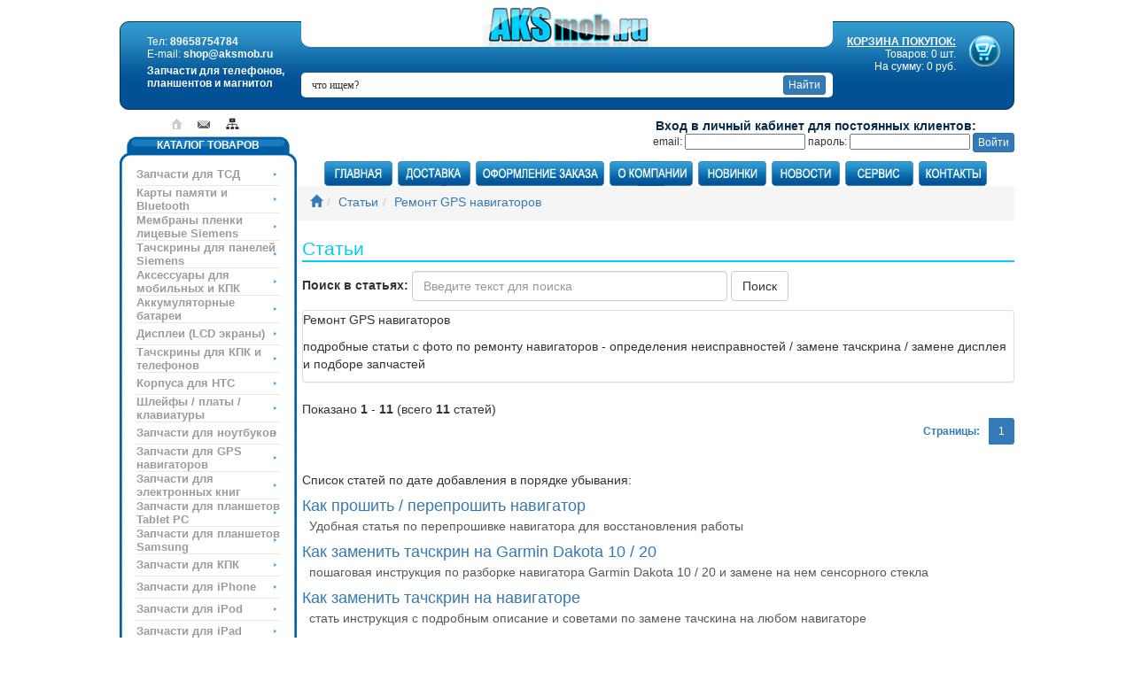

--- FILE ---
content_type: text/html; charset=utf-8
request_url: https://aksmob.ru/remont-gps-navigatorov.html
body_size: 10811
content:
<!doctype html>
<html dir="LTR" lang="ru">
    <head>
        <script type="text/javascript" src="https://vk.com/js/api/share.js?90" charset="windows-1251"></script>
				<meta http-equiv="X-UA-Compatible" content="IE=edge,chrome=1">
				<meta name="viewport" content="width=device-width, initial-scale=1.0">
        <meta http-equiv="Content-Type" content="text/html; charset=utf-8">
        <meta name="google-site-verification" content="5sFBIvMSKTCMoKXZe-9T-U5Rv1ZkKZMNAmfPgTq99vw" />
        <meta name="yandex-verification" content="0eff261f2f58e113" />
        <link rel="shortcut icon" href="favicon.ico" >
        <base href="https://aksmob.ru/">
        <title>AKSmob.ru - Ремонт GPS навигаторов</title>
<meta name="Description" Content=". ">
<meta name="Reply-to" CONTENT="shop@aksmob.ru">
<meta property="og:title" content="AKSmob.ru - Ремонт GPS навигаторов">
<meta property="og:site_name" content="AKSmob.ru">
<meta property="og:url" content="https://aksmob.ru/remont-gps-navigatorov.html">
<meta property="og:description" content=". ">
<meta property="og:type" content="website" />
<!-- PHP_SELF /articles.php --><link rel="canonical" href="https://aksmob.ru/remont-gps-navigatorov.html" ><meta property="og:image" content="templates/Helius/images/logo.gif" />
        <link href="jscript/bootstrap/css/bootstrap.min.css" rel="stylesheet">
        <link rel="stylesheet" type="text/css" href="templates/Helius/stylesheet.css">
        <link rel="stylesheet" type="text/css" href="/templates/Helius/styles/new_styles.css">
        <script src="https://ajax.googleapis.com/ajax/libs/jquery/1.12.4/jquery.min.js"></script>
				<script type="text/javascript" src="jscript/bootstrap/js/bootstrap.js" ></script>
				 <script type="text/javascript" src="jscript/jquery.slicknav.min.js" ></script>
        <script type="text/javascript" src="jscript/js.js" ></script>
                        <script type="text/javascript">
            $(function () {
                $.fn.scrollToTop = function () {
                    $(this).hide().removeAttr("href");
                    if ($(window).scrollTop() >= "250")
                        $(this).fadeIn("slow")
                    var scrollDiv = $(this);
                    $(window).scroll(function () {
                        if ($(window).scrollTop() <= "250")
                            $(scrollDiv).fadeOut("slow")
                        else
                            $(scrollDiv).fadeIn("slow")
                    });
                    $(this).click(function () {
                        $("html, body").animate({scrollTop: 0}, "slow")
                    })
                }
            });

            $(function () {
                $("#Go_Top").scrollToTop();
            });
        </script>
    </head>
    <body>
			<header>
				<div class="container">
					<div class="left-header">
						       <div itemscope itemtype="http://schema.org/Organization">
                                <meta itemprop="name" content="Aksmob">
                                <div itemprop="address" itemscope itemtype="http://schema.org/PostalAddress">
													<meta itemprop="addressLocality" content="Омск">
													<meta itemprop="streetAddress" content="Нефтезаводская улица, 28">
											</div>
											
								<td width="200" id="cart" valign="top">Тел: <span itemprop="telephone">89658754784</span><br>E-mail: <span itemprop="email">shop@aksmob.ru</span><br><span class="tagline">Запчасти для сотовых телефонов и планшентов</span></td>
											</div>
					</div>
				</div>
			</header>
        <!-- warnings //-->
                <!-- warning_eof //-->
        <div id="logo">
            <a href="/index.php"><img src="templates/Helius/images/logo.gif" alt="AKSmob.ru"></a>
        </div>
        <!-- header //-->
				<div id="cl"></div>
				<div class="wrapper">
        <table class="main-table" width="1010" border="0" align="center" cellpadding="0" cellspacing="0">
            <tr>
                <td class="tt">
                    <div class="divbrd"><table class="table-top" width="100%" border="0" cellspacing="0" cellpadding="0">
                            <tr>
                            <div itemscope itemtype="http://schema.org/Organization">
                                <meta itemprop="name" content="Aksmob">
                                <div itemprop="address" itemscope itemtype="http://schema.org/PostalAddress">
                                    <meta itemprop="addressLocality" content="Омск">
                                    <meta itemprop="streetAddress" content="Нефтезаводская улица, 28">
                                </div>
                                <td width="200" id="cart" valign="top">Тел: <span itemprop="telephone">89658754784</span><br>E-mail: <span itemprop="email">shop@aksmob.ru</span><br><span class="tagline">Запчасти для телефонов, планшентов и магнитол</span></td>
                            </div>
                            <td width="200" align="right" id="cart" valign="top" class="topNewCart">
                                <a href="/shopping_cart.php"><img src="templates/Helius/images/cart.png" alt="Корзина покупок" title="Корзина покупок" align="right"><span>КОРЗИНА ПОКУПОК:</span></a>
                                <br>
                                Товаров: 0 шт.
                                <br>
                                На сумму: 0 руб.</td>
                            </tr>
                        </table>

                        <div class="to_search">
                            <form name="quick_find" action="/advanced_search_result.php" method="get">
                                <input type="hidden" name="search_in_description" value="1">
                                <input id="search-field" type="text" name="keywords" value="что ищем?" class="intT" onBlur="if (this.value == '')
                                            this.value = 'что ищем?';" onFocus="if (this.value == 'что ищем?')
                                                        this.value = '';">
                                <input type="submit" alt="найти" align="absmiddle" class="btn btn-primary btn-xs" value="Найти">
                            </form>
                        </div>

                    </div>
                </td>
            </tr>

                        <tr>
                <td colspan="2" valign="top" class="tableIcons"><table width="100%" border="0" cellspacing="0" cellpadding="0">
                        <tr>
                            <td width="200" valign="top" class="sidebar">
                                <div class="icons_link">
                                    <a href="/index.php"></a>
                                    <a class="l2" href="/contact_us.php"></a>
                                    <a class="l3" href="/maps.php"></a>
                                </div>
                                <table border="0" width="100%" cellspacing="0" cellpadding="3">
                                    <!-- left_navigation //-->
                                    <!-- categories //-->
          <tr>
            <td>
<table border="0" width="100%" cellspacing="0" cellpadding="0">
	<tr>
    <td width="19"><img src="templates/Helius/images/cat_left.gif" border="0" alt="" width="19" height="30"></td>
    <td class="cat_center" valign="top">КАТАЛОГ ТОВАРОВ</td>
    <td width="19"><img src="templates/Helius/images/cat_right.gif" border="0" alt="" width="19" height="30"></td>
  </tr>
  
  <tr>
    <td width="19" class="cat_bg_l" valign="top"><img src="templates/Helius/images/cat_bg_l.gif" border="0" alt="" width="19" height="3"></td>
    <td valign="top"><table border="0" width="100%" cellspacing="0" cellpadding="0"><tr><td id="catmain"><a href="/zapchasti-dlja-tsd.html">Запчасти для ТСД</a></td>
    </tr><tr><td id="catmain"><a href="/karty-pamjati-i-bluetooth.html">Карты памяти и Bluetooth</a></td>
    </tr><tr><td id="catmain"><a href="/membrany-plenki-licevye-siemens.html">Мембраны пленки лицевые Siemens</a></td>
    </tr><tr><td id="catmain"><a href="/tachskriny-dlja-panelej-siemens.html">Тачскрины для панелей Siemens</a></td>
    </tr><tr><td id="catmain"><a href="/aksessuary-dlja-mobilnyh-i-kpk.html">Аксессуары для мобильных и КПК</a></td>
    </tr><tr><td id="catmain"><a href="/akkumuljatornye-batarei.html">Аккумуляторные батареи</a></td>
    </tr><tr><td id="catmain"><a href="/displei-lcd-jekrany.html">Дисплеи (LCD экраны)</a></td>
    </tr><tr><td id="catmain"><a href="/tachskriny-dlja-kpk-i-telephonov.html">Тачскрины для КПК и телефонов</a></td>
    </tr><tr><td id="catmain"><a href="/korpusa-dlja-htc.html">Корпуса для HTC</a></td>
    </tr><tr><td id="catmain"><a href="/shlejphyplatyklaviatury.html">Шлейфы / платы / клавиатуры</a></td>
    </tr><tr><td id="catmain"><a href="/zapchasti-dlja-noutbukov.html">Запчасти для ноутбуков</a></td>
    </tr><tr><td id="catmain"><a href="/zapchasti-dlja-gps-navigatorov.html">Запчасти для GPS навигаторов</a></td>
    </tr><tr><td id="catmain"><a href="/zapchasti-dlja-jelektronnyh-knig.html">Запчасти для электронных книг</a></td>
    </tr><tr><td id="catmain"><a href="/zapchasti-dlja-planshetov-tablet-pc.html">Запчасти для планшетов Tablet PC</a></td>
    </tr><tr><td id="catmain"><a href="/zapchasti-dlja-planshetov-samsung.html">Запчасти для планшетов Samsung</a></td>
    </tr><tr><td id="catmain"><a href="/zapchasti-dlja-kpk.html">Запчасти для КПК</a></td>
    </tr><tr><td id="catmain"><a href="/zapchasti-dlja-iphone.html">Запчасти для iPhone</a></td>
    </tr><tr><td id="catmain"><a href="/zapchasti-dlja-ipod.html">Запчасти для iPod</a></td>
    </tr><tr><td id="catmain"><a href="/zapchasti-dlja-ipad.html">Запчасти для iPad</a></td>
    </tr><tr><td id="catmain"><a href="/zapchasti-dlja-apple-watch.html">Запчасти для Apple Watch</a></td>
    </tr><tr><td id="catmain"><a href="/zapchasti-dlja-sony-psp.html">Запчасти для Sony PSP</a></td>
    </tr><tr><td id="catmain"><a href="/zapchasti-dlja-nintendo.html">Запчасти для Nintendo</a></td>
    </tr><tr><td id="catmain"><a href="/zapchasti-dlja-playstation-i-xbox.html">Запчасти для PlayStation и Xbox</a></td>
    </tr><tr><td id="catmain"><a href="/zapchasti-zune-microsoft.html">Запчасти Zune Microsoft</a></td>
    </tr><tr><td id="catmain"><a href="/tachskriny-dlja-avtomagnitol.html">Тачскрины для Автомагнитол</a></td>
    </tr><tr><td id="catmain"><a href="/shlejphy-dlja-avtomagnitol.html">Шлейфы для автомагнитол</a></td>
    </tr><tr><td id="catmain"><a href="/oborudovanie-i-instrument-dlja-remonta.html">Оборудование и инструмент для ремонта</a></td>
    </tr><tr><td id="catmain"><a href="/nasadki-dlja-gravera.html">Насадки для гравера</a></td>
    </tr><tr><td id="catmain"><a href="/ohrannye-sistemy.html">Охранные системы</a></td>
    </tr></table></td>
    <td width="19" class="cat_bg_r"><img src="templates/Helius/images/cat_bg_r.gif" border="0" alt="" width="19" height="3"></td>
  </tr>
</table>
<table border="0" width="100%" cellspacing="0" cellpadding="0">
  <tr>
    <td width="19"><img src="templates/Helius/images/cat_bottom_l.gif" border="0" alt="" width="19" height="14"></td>
    <td valign="top" class="cat_bottom"><img src="templates/Helius/images/cat_bottom.gif" border="0" alt="" width="3" height="14"></td>
    <td width="19"><img src="templates/Helius/images/cat_bottom_r.gif" border="0" alt="" width="19" height="14"></td>
  </tr>
</table>

            </td>
          </tr>

<tr>
	<td align="center"><img src="templates/Helius/images/banner-small.gif" border="0" alt="" width="198" height="82"></td>
          </tr>﻿<!-- information //-->
          <tr>
            <td id="contacts">
    
     <table border="0" width="100%" cellspacing="0" cellpadding="0">
  <tr>
  		 <td id="phone"><b>8-965-875-4784 </b></td>
</tr>
		   <tr>
  		 <td><table border="0" width="100%" cellspacing="0" cellpadding="0">
  		   <tr>
  		 <td class="cont_l">ПН-ПТ</td>
  		 <td class="cont_r">10.00-15.00</td>
</tr>
		   		   <tr>
  		 <td class="cont_l">Суббота<br>Воскресенье</td>
  		 <td class="cont_r">Выходной</td>
</tr>
  		 </table></td>
</tr>
		 </table>
            </td>
          </tr>
<!-- information_eof //-->
<!-- information //-->
          <tr>
            <td>
    
     <table border="0" width="100%" cellspacing="0" cellpadding="0">
  <tr>
    <td width="6"><img src="templates/Helius/images/info_left.gif" border="0" alt="" width="6" height="19"></td>
    <td class="info">ИНФОРМАЦИЯ</td>
    <td width="6"><img src="templates/Helius/images/info_right.gif" border="0" alt="" width="6" height="19"></td>
  </tr>
</table>
		 
<table width="100%" border="0" cellspacing="0" cellpadding="0"><tr>
      <td id="info_link"><a href="/aksmob.ru-v-omske.html">AKSmob.ru в Омске</a></td>
      </tr><tr>
      <td id="info_link"><a href="/dogovor-publichnoj-opherty.html">Договор публичной оферты</a></td>
      </tr><tr>
      <td id="info_link"><a href="/politika-konphidencialnosti.html">Политика конфиденциальности</a></td>
      </tr><tr>
      <td id="info_link"><a href="/raznica-mezhdu-originalnoj-zapchastju-i-kopiej.html">Разница между Оригинальной запчастью и копией</a></td>
      </tr><tr>
      <td id="info_link"><a href="/reklamnaja-inphormacija.html">Рекламная информация</a></td>
      </tr><tr>
      <td id="info_link"><a href="/sovety-po-magazinu.html">Советы по магазину</a></td>
      </tr><tr>
      <td id="info_link"><a href="/sovmestimost-displeev-i-tachskrinov.html">Совместимость дисплеев и тачскринов</a></td>
      </tr><tr>
      <td id="info_link"><a href="/nashi-bannery.html">Наши баннеры</a></td>
      </tr><tr>
      <td id="info_link"><a href="/o-nas.html">О нас</a></td>
      </tr><tr>
      <td id="info_link"><a href="/remont-magnitol-navigatorov-psp-iphone-planshetov.html">Ремонт магнитол, навигаторов, psp, iphone, планшетов</a></td>
      </tr><tr>
      <td id="info_link"><a href="/ophormlenie-zakaza.html">Оформление заказа</a></td>
      </tr><tr>
      <td id="info_link"><a href="/dostavka-i-oplata.html">Доставка и оплата</a></td>
      </tr><tr>
      <td id="info_link"><a href="/garantii-i-vozvrat.html">Гарантии и возврат</a></td>
      </tr><tr>
      <td id="info_link"><a href="/kontakty.html">Контакты</a></td>
      </tr><tr>
      <td id="info_link"><a href="/remont-tachskrina-kommunikatora.html">Ремонт тачскрина коммуникатора</a></td>
      </tr><tr>
      <td id="info_link"><a href="/pricexls.php">Прайс-лист (Excel)</a></td>
    </tr>
    <tr>
      <td id="info_link"><a href="/price.php">Прайс-лист (HTML)</a></td>
</tr>
</table>            </td>
          </tr>
<!-- information_eof //-->

          <tr>
            <td>
<table border="0" width="100%" cellspacing="0" cellpadding="0">
  <tr>
    <td  class="infoBoxHeading"><img src="templates/Helius/images/infobox/corner_left.gif" border="0" alt="" width="10" height="23"></td>
    <td  align="center" background="templates/Helius/images/infobox/background.gif" width="100%"  class="infoBoxHeading">Свяжитесь с нами</td>
    <td  class="infoBoxHeading" nowrap><img src="templates/Helius/images/infobox/corner_right.gif" border="0" alt="" width="10" height="23"></td>
  </tr>
</table>
<table border="0" width="100%" cellspacing="0" cellpadding="0" class="templateinfoBox">
  <tr>
    <td align="left" width="8" background="templates/Helius/images/infobox/box_bg_l.gif"><img src="templates/Helius/images/infobox/box_bg_l.gif" width="8" height="1"></td>  <td><table border="0" width="100%" cellspacing="0" cellpadding="2" class="infoBoxContents">
  <tr>
    <td><img src="images/pixel_trans.gif" border="0" alt="" width="100%" height="1"></td>
  </tr>
  <tr>
    <td class="boxText">
  <table border="0" width="100%" cellspacing="0" cellpadding="0">
  	  
  	  <tr>
  	  <td class="main"><b>телефон:</b> 8-965-875-4784</td>
  	  </tr>
  	  <tr>
  	  <td class="main"><b>e-mail:</b> shop@aksmob.ru</td>
  	  </tr>
  	  <tr>
  	  <td class="main"><b>адрес:</b> <a href="/AKSmob.ru-v-Omske.html">г.Омск</a>
  	  </tr>
  	  
  	  <tr>
  	  <td class="main"><b>Мы в интернете:</b> <br>
  	  	  <a href="http://www.facebook.com/profile.php?id=100002394170240"><img src="/images/icons/facebook.png" border="0" title="Наша официальная группа в FaceBook"></a>
  	  	  <a href="http://twitter.com/#!/AKSmobRU"><img src="/images/icons/twitter.png" border="0" title="Читайте нас в твиттере"></a>
  	   	  <a href="http://vk.com/club69283283"><img src="/images/icons/vkontakte.png" border="0" title="Наша группа вконтакте"></a>
  	  	  <a href="http://aksmob.vkrugudruzei.ru"><img src="/images/icons/vkrugudruzey.png" border="0" title="Всегда с друзьями"></a>
  	  	  <img src="/images/icons/moy_mir.png" border="0" title="Мы вместе в вашем мире">
  	  	  <img src="/images/icons/odnoklassniki.png" border="0" title="Одноклассники всегда с нами">
  	  	  <img src="/images/icons/liveinternet.png" border="0" title="LiveInternet везде">
  	  	  <img src="/images/icons/livejournal.png" border="0" title="Мы в ЖЖ">
  	  	  <img src="/images/icons/ya_ru.png" border="0" title="Ну как же без Яндекса">
  	  	  </td>
  	  </tr>
  </table></td>
  </tr>
  <tr>
    <td><img src="images/pixel_trans.gif" border="0" alt="" width="100%" height="1"></td>
  </tr>
</table>
</td><td width="10" background="templates/Helius/images/infobox/box_bg_r.gif"><img src="templates/Helius/images/infobox/box_bg_r.gif" width="10" height="1"></td>
  </tr>
</table>
<table border="0" width="100%" cellspacing="0" cellpadding="0">
  <tr>
    <td  class="infoBoxHeading"><img src="templates/Helius/images/infobox/corner_left_flip.gif" border="0" alt="" width="10" height="10"></td>
    <td background="templates/Helius/images/infobox/backgroundfb.gif" width="100%" ><img src="images/pixel_trans.gif" border="0" alt="" width="100%" height="1"></td>
    <td background="templates/Helius/images/infobox/backgroundfb.gif" width="100%" ><img src="images/pixel_trans.gif" border="0" alt="" width="100%" height="1"></td>
    <td  class="infoBoxHeading" nowrap><img src="templates/Helius/images/infobox/corner_right_flip.gif" border="0" alt="" width="10" height="10"></td>
  </tr>
</table>
            </td>
          </tr>
<!-- information_eof //-->
<!-- whats_new //-->
          <tr>
            <td>
<table border="0" width="100%" cellspacing="0" cellpadding="0">
  <tr>
    <td  class="infoBoxHeading"><img src="templates/Helius/images/infobox/corner_left.gif" border="0" alt="" width="10" height="23"></td>
    <td  align="center" background="templates/Helius/images/infobox/background.gif" width="100%"  class="infoBoxHeading"><font color="#FFFFF">Новинки</font></td>
    <td  class="infoBoxHeading" nowrap><img src="templates/Helius/images/infobox/corner_right.gif" border="0" alt="" width="10" height="23"></td>
  </tr>
</table>
<table border="0" width="100%" cellspacing="0" cellpadding="0" class="templateinfoBox">
  <tr>
    <td align="left" width="8" background="templates/Helius/images/infobox/box_bg_l.gif"><img src="templates/Helius/images/infobox/box_bg_l.gif" width="8" height="1"></td>  <td><table border="0" width="100%" cellspacing="0" cellpadding="2" class="infoBoxContents">
  <tr>
    <td><img src="images/pixel_trans.gif" border="0" alt="" width="100%" height="1"></td>
  </tr>
  <tr>
    <td align="center" class="boxText"><a href="/akkumuljator-batareja-dlja-nokia-8battery-he330.html"><img src="images/akb_nokia_he330-100x100.jpg" border="0" alt="Аккумулятор (батарея) для Nokia 8 - Battery HE330" title=" Аккумулятор (батарея) для Nokia 8 - Battery HE330 " width="100" height="100"></a><br><a href="/akkumuljator-batareja-dlja-nokia-8battery-he330.html">Аккумулятор (батарея) для Nokia 8 - Battery HE330</a><br><s>900 руб.</s><br><span class="productSpecialPrice">800 руб.</span></td>
  </tr>
  <tr>
    <td><img src="images/pixel_trans.gif" border="0" alt="" width="100%" height="1"></td>
  </tr>
</table>
</td><td width="10" background="templates/Helius/images/infobox/box_bg_r.gif"><img src="templates/Helius/images/infobox/box_bg_r.gif" width="10" height="1"></td>
  </tr>
</table>
<table border="0" width="100%" cellspacing="0" cellpadding="0">
  <tr>
    <td  class="infoBoxHeading"><img src="templates/Helius/images/infobox/corner_left_flip.gif" border="0" alt="" width="10" height="10"></td>
    <td background="templates/Helius/images/infobox/backgroundfb.gif" width="100%" ><img src="images/pixel_trans.gif" border="0" alt="" width="100%" height="1"></td>
    <td background="templates/Helius/images/infobox/backgroundfb.gif" width="100%" ><img src="images/pixel_trans.gif" border="0" alt="" width="100%" height="1"></td>
    <td  class="infoBoxHeading" nowrap><img src="templates/Helius/images/infobox/corner_right_flip.gif" border="0" alt="" width="10" height="10"></td>
  </tr>
</table>
            </td>
          </tr>
<!-- whats_new_eof //-->

<!-- featured_eof //--><!-- topics //-->
          <tr>
            <td>
<table border="0" width="100%" cellspacing="0" cellpadding="0">
  <tr>
    <td  class="infoBoxHeading"><img src="templates/Helius/images/infobox/corner_left.gif" border="0" alt="" width="10" height="23"></td>
    <td  align="center" background="templates/Helius/images/infobox/background.gif" width="100%"  class="infoBoxHeading"><font color="#FFFFF">Статьи</font></td>
    <td  class="infoBoxHeading" nowrap><img src="templates/Helius/images/infobox/corner_right.gif" border="0" alt="" width="10" height="23"></td>
  </tr>
</table>
<table border="0" width="100%" cellspacing="0" cellpadding="0" class="templateinfoBox">
  <tr>
    <td align="left" width="8" background="templates/Helius/images/infobox/box_bg_l.gif"><img src="templates/Helius/images/infobox/box_bg_l.gif" width="8" height="1"></td>  <td><table border="0" width="100%" cellspacing="0" cellpadding="2" class="infoBoxContents">
  <tr>
    <td><img src="images/pixel_trans.gif" border="0" alt="" width="100%" height="1"></td>
  </tr>
  <tr>
    <td class="boxText"><a href="/articles_new.php">Новые статьи</a> (0)<br><a href="/articles.php">Все статьи</a> (153)<br><a href="/zhjostkaja-perezagruzka-hard-reset.html">Жёсткая перезагрузка (Hard Reset)</a>&nbsp;(23)<br><a href="/instrukcii-po-razborke.html">Инструкции по разборке</a>&nbsp;(1)<br><a href="/poleznye-stati.html">Полезные статьи</a>&nbsp;(12)<br><a href="/remont-gps-navigatorov.html"><b>Ремонт GPS навигаторов</b></a>&nbsp;(11)<br><a href="/remont-avtomagnitol.html">Ремонт автомагнитол</a>&nbsp;(9)<br><a href="/remont-i-obsluzhivanie-ipad.html">Ремонт и обслуживание iPad</a>&nbsp;(10)<br><a href="/remont-i-obsluzhivanie-iphone.html">Ремонт и обслуживание iPhone</a>&nbsp;(9)<br><a href="/remont-i-obsluzhivanie-ipod.html">Ремонт и обслуживание iPod</a>&nbsp;(3)<br><a href="/remont-igrovyh-pristavok-psp-i-ps-vita.html">Ремонт игровых приставок PSP и PS Vita</a>&nbsp;(12)<br><a href="/remont-kommunikatorov-i-kpk.html">Ремонт коммуникаторов и КПК</a>&nbsp;(2)<br><a href="/articles.php?tPath=56">Ремонт ноутбуков</a><br><a href="/remont-planshetov.html">Ремонт планшетов</a>&nbsp;(7)<br><a href="/remont-planshetov-asus.html">Ремонт планшетов Asus</a>&nbsp;(1)<br><a href="/remont-planshetov-samsung-galaxy.html">Ремонт планшетов Samsung Galaxy</a>&nbsp;(18)<br><a href="/articles.php?tPath=65">Ремонт приставок Nintendo</a>&nbsp;(1)<br><a href="/articles.php?tPath=63">Ремонт телефонов Alcatel</a>&nbsp;(2)<br><a href="/articles.php?tPath=60">Ремонт телефонов Asus</a>&nbsp;(4)<br><a href="/articles.php?tPath=62">Ремонт телефонов HTC</a>&nbsp;(4)<br><a href="/articles.php?tPath=61">Ремонт телефонов Huawei</a>&nbsp;(1)<br><a href="/remont-telephonov-lg.html">Ремонт телефонов LG</a>&nbsp;(3)<br><a href="/remont-telephonov-nokia.html">Ремонт телефонов Nokia</a>&nbsp;(1)<br><a href="/remont-telephonov-samsung.html">Ремонт телефонов Samsung</a>&nbsp;(7)<br><a href="/articles.php?tPath=59">Ремонт телефонов Sony</a>&nbsp;(2)<br><a href="/articles.php?tPath=57">Ремонт телефонов Xiaomi</a>&nbsp;(3)<br><a href="/articles.php?tPath=58">Ремонт телефонов ZTE</a>&nbsp;(1)<br><a href="/jekspluatacija-akkumuljatornoj-batarei.html">Эксплуатация аккумуляторной батареи</a>&nbsp;(4)<br><a href="/articles.php?tPath=64">Ремонт электронных книг</a>&nbsp;(2)<br></td>
  </tr>
  <tr>
    <td><img src="images/pixel_trans.gif" border="0" alt="" width="100%" height="1"></td>
  </tr>
</table>
</td><td width="10" background="templates/Helius/images/infobox/box_bg_r.gif"><img src="templates/Helius/images/infobox/box_bg_r.gif" width="10" height="1"></td>
  </tr>
</table>
<table border="0" width="100%" cellspacing="0" cellpadding="0">
  <tr>
    <td  class="infoBoxHeading"><img src="templates/Helius/images/infobox/corner_left_flip.gif" border="0" alt="" width="10" height="10"></td>
    <td background="templates/Helius/images/infobox/backgroundfb.gif" width="100%" ><img src="images/pixel_trans.gif" border="0" alt="" width="100%" height="1"></td>
    <td background="templates/Helius/images/infobox/backgroundfb.gif" width="100%" ><img src="images/pixel_trans.gif" border="0" alt="" width="100%" height="1"></td>
    <td  class="infoBoxHeading" nowrap><img src="templates/Helius/images/infobox/corner_right_flip.gif" border="0" alt="" width="10" height="10"></td>
  </tr>
</table>
            </td>
          </tr>
<!-- information_eof //-->
<!-- polls //-->
  <tr>
	<td>
<table border="0" width="100%" cellspacing="0" cellpadding="0">
  <tr>
    <td  class="infoBoxHeading"><img src="templates/Helius/images/infobox/corner_left.gif" border="0" alt="" width="10" height="23"></td>
    <td  align="center" background="templates/Helius/images/infobox/background.gif" width="100%"  class="infoBoxHeading"><font color="#FFFFF">Опросы</font></td>
    <td  class="infoBoxHeading" nowrap><img src="templates/Helius/images/infobox/corner_right.gif" border="0" alt="" width="10" height="23"></td>
  </tr>
</table>
<table border="0" width="100%" cellspacing="0" cellpadding="0" class="templateinfoBox">
  <tr>
    <td align="left" width="8" background="templates/Helius/images/infobox/box_bg_l.gif"><img src="templates/Helius/images/infobox/box_bg_l.gif" width="8" height="1"></td>  <td><table border="0" width="100%" cellspacing="0" cellpadding="2" class="infoBoxContents">
  <tr>
    <td><img src="images/pixel_trans.gif" border="0" alt="" width="100%" height="1"></td>
  </tr>
  <tr>
    <td align="left" class="boxText"><form name="poll" method="post" action="/pollcollect.php"><tr><td colspan="2" class="main">Откуда Вы узнали о нашем сайте (магазине)?</td></tr><input type="hidden" name="pollid" value="8">
<input type="hidden" name="forwarder" value="/pollbooth.php?op=results&pollid=8">
<tr class="pollOptRow"><td width="100" class="pollBoxRow" align="left">Google</td><td width="10" align="right" class="pollBoxRow"><input type="radio" name="voteid" value="1"></td></tr><tr class="pollOptRow"><td width="100" class="pollBoxRow" align="left">Rambler</td><td width="10" align="right" class="pollBoxRow"><input type="radio" name="voteid" value="2"></td></tr><tr class="pollOptRow"><td width="100" class="pollBoxRow" align="left">Реклама в Яндексе</td><td width="10" align="right" class="pollBoxRow"><input type="radio" name="voteid" value="3"></td></tr><tr class="pollOptRow"><td width="100" class="pollBoxRow" align="left">Яндекс</td><td width="10" align="right" class="pollBoxRow"><input type="radio" name="voteid" value="4"></td></tr><tr class="pollOptRow"><td width="100" class="pollBoxRow" align="left">Каталоги</td><td width="10" align="right" class="pollBoxRow"><input type="radio" name="voteid" value="6"></td></tr><tr class="pollOptRow"><td width="100" class="pollBoxRow" align="left">Форумы</td><td width="10" align="right" class="pollBoxRow"><input type="radio" name="voteid" value="7"></td></tr><tr class="pollOptRow"><td width="100" class="pollBoxRow" align="left">От знакомых</td><td width="10" align="right" class="pollBoxRow"><input type="radio" name="voteid" value="8"></td></tr><tr class="pollOptRow"><td width="100" class="pollBoxRow" align="left">Случайно</td><td width="10" align="right" class="pollBoxRow"><input type="radio" name="voteid" value="9"></td></tr><tr class="pollOptRow"><td width="100" class="pollBoxRow" align="left">В программе ДубльГИС 2Gis</td><td width="10" align="right" class="pollBoxRow"><input type="radio" name="voteid" value="10"></td></tr><tr class="pollOptRow"><td width="100" class="pollBoxRow" align="left">Наклейка на упаковке</td><td width="10" align="right" class="pollBoxRow"><input type="radio" name="voteid" value="11"></td></tr><tr class="pollOptRow"><td width="100" class="pollBoxRow" align="left">Объявление на Avito</td><td width="10" align="right" class="pollBoxRow"><input type="radio" name="voteid" value="12"></td></tr><tr class="pollOptRow"><td width="100" class="pollBoxRow" align="left">Объявление на Юла</td><td width="10" align="right" class="pollBoxRow"><input type="radio" name="voteid" value="13"></td></tr><tr class="pollFooter"><td colspan="2"><center><input type="submit" value="Голосовать"></center>
</td></tr><tr class="pollFooter"><td colspan="2" class="pollBoxText"><center> <a href="/pollbooth.php?op=results&pollid=8">Результаты</a> | <a href="/pollbooth.php?op=list">Опросы</a> </td></tr><tr class="pollFooter"><td colspan="2" class="pollBoxText"><center>Голосов:1047</center>
</td></tr></form></td>
  </tr>
  <tr>
    <td><img src="images/pixel_trans.gif" border="0" alt="" width="100%" height="1"></td>
  </tr>
</table>
</td><td width="10" background="templates/Helius/images/infobox/box_bg_r.gif"><img src="templates/Helius/images/infobox/box_bg_r.gif" width="10" height="1"></td>
  </tr>
</table>
<table border="0" width="100%" cellspacing="0" cellpadding="0">
  <tr>
    <td  class="infoBoxHeading"><img src="templates/Helius/images/infobox/corner_left_flip.gif" border="0" alt="" width="10" height="10"></td>
    <td background="templates/Helius/images/infobox/backgroundfb.gif" width="100%" ><img src="images/pixel_trans.gif" border="0" alt="" width="100%" height="1"></td>
    <td background="templates/Helius/images/infobox/backgroundfb.gif" width="100%" ><img src="images/pixel_trans.gif" border="0" alt="" width="100%" height="1"></td>
    <td  class="infoBoxHeading" nowrap><img src="templates/Helius/images/infobox/corner_right_flip.gif" border="0" alt="" width="10" height="10"></td>
  </tr>
</table>
	</td>
  </tr>
<!-- polls-eof //-->

                                    <!-- left_navigation_eof //-->
                                </table></td>
                            <td valign="top"><table width="100%" border="0" cellspacing="0" cellpadding="0">
                                    <tr>
                                        <td id="reg">                                                <div class="formLogin"><span>Вход в личный кабинет для постоянных клиентов:</span>&nbsp; &nbsp; 
                                                    <form action="login.php?action=process" method="post">
																											<div class="input-box">
																								<i>email:</i>
																												<input type="text" name="email_address">
																												</div>
																													<div class="input-box">
                                                      <i>пароль:</i>
																												<input type="password" name="password"> 
																												</div>
                                                        <input type="submit" alt="войти" class="btn btn-primary btn-xs" value="Войти">

                                                                                                            </form>
                                                </div></td>
                                    </tr>
                                    <tr>
                                        <td class="top-menu" align="center">
																					<ul class="mobile-menu">
<li>
	<a href="/index.php">Главная</a>
</li>
<li>
    <a class="mobile-catalog-link">Каталог товаров</a>
</li>
<li>
     <a href="/dostavka-i-oplata.html">Доставка</a>
</li>
<li>
    <a href="/ophormlenie-zakaza.html">Оформление заказа</a>
</li>
<li>
 <a href="/o-nas.html">О компании</a>
</li>
<li>
      <a href="/products_new.php">
   Новинки
                                            </a>
</li>
<li>
    <a href="/#newspHead">
                                    Новости
                                            </a>
</li>
<li>
  <a href="/articles.php">Статьи</a>
</li>
<li>
  <a href="/kontakty.html">Контакты</a>
</li>
																					</ul>
                                            <a href="/index.php"><img src="templates/Helius/images/main.gif" alt="" align="absmiddle" hspace="1"></a>
                                                                                        <a href="/dostavka-i-oplata.html"><img src="templates/Helius/images/shipping.gif" alt="" align="absmiddle" hspace="1"></a>
                                            <a class="mobile-a-catalog">Каталог товаров</a>
                                            <a href="/ophormlenie-zakaza.html"><img src="templates/Helius/images/checkout.gif" alt="" align="absmiddle" hspace="1"></a>
                                            <a href="/o-nas.html"><img src="templates/Helius/images/company.gif" alt="" align="absmiddle" hspace="1"></a>
                                            <a href="/products_new.php">
                                                <img src="templates/Helius/images/new_p.gif" alt="" align="absmiddle" hspace="1">
                                            </a>
                                            <a href="/#newspHead">
                                                <img src="templates/Helius/images/news.gif" alt="" align="absmiddle" hspace="1">
                                            </a>
                                            <a href="/articles.php"><img src="templates/Helius/images/service.gif" alt="" align="absmiddle" hspace="1"></a>
                                            <a href="/kontakty.html"><img src="templates/Helius/images/contacts.gif" alt="" align="absmiddle" hspace="1"></a>
                                        </td>
                                    </tr>
                                </table>
                                <div class="breadcrumb"><li><a href="/index.php" ><span class="glyphicon glyphicon-home"></span></a></li><li><a href="/articles.php" >Статьи</a></li><li><a href="/remont-gps-navigatorov.html" >Ремонт GPS навигаторов</a></li></div>                                <div class="page-content articles">
                                    
<div class="pageHeading"><h1>Статьи</h1></div>
<div class="quick_search_container">
    <form name="quick_find_a" method="get" class="form-inline" action="/articles_search.php">
        <div class="form-group">
            <label for="akeywords">Поиск в статьях: </label>
            <input type="text" class="form-control" id="akeywords" name="akeywords" placeholder="Введите текст для поиска"
                   size="40" maxlength="30" 
                   value="" 
                   >
                               <input type="hidden" name="description" value="1">
        </div>
        <button type="submit" class="btn btn-default">Поиск</button>

    </form>  
</div>

<!-- articles articles -->
                <div class="topic_desc panel panel-default"><p>Ремонт GPS навигаторов</p>
<p>подробные статьи с фото по ремонту навигаторов - определения неисправностей / замене тачскрина / замене дисплея и подборе запчастей</p></div>
            
        <div class="pull-left">
        Показано <b>1</b> - <b>11</b> (всего <b>11</b> статей)    </div>
    <div class="pull-right">
        <ul class="pagination pagination-sm"><li><span class="label">Страницы:</span></li><li class="active"><span>1</span></li></ul>    </div>
    <span class="clearfix"></span>
    
<!-- article_listing articles.php par=tPath=51& -->

    <div>Список статей по дате добавления в порядке убывания:</div>
    <div class="articles_list">
        
            <h3 class="h4"><a href="/kak-proshitpereproshit-navigator.html">Как прошить / перепрошить навигатор</a>             </h3>
            
            
            
                <div class="desc_text">
                    Удобная статья по перепрошивке навигатора для восстановления работы                </div>

                
            <h3 class="h4"><a href="/kak-zamenit-tachskrin-na-garmin-dakota-1020.html">Как заменить тачскрин на Garmin Dakota 10 / 20</a>             </h3>
            
            
            
                <div class="desc_text">
                    пошаговая инструкция по разборке навигатора Garmin Dakota 10 / 20 и замене на нем сенсорного стекла                </div>

                
            <h3 class="h4"><a href="/kak-zamenit-tachskrin-na-navigatore.html">Как заменить тачскрин на навигаторе</a>             </h3>
            
            
            
                <div class="desc_text">
                    стать инструкция с подробным описание и советами по замене тачскина на любом навигаторе                </div>

                
            <h3 class="h4"><a href="/razborka-navigatora-garminlexanddigma.html">Разборка навигатора Garmin / Lexand / Digma</a>             </h3>
            
            
            
                <div class="desc_text">
                    как разобрать практически любой навигатор                </div>

                
            <h3 class="h4"><a href="/kak-otremontirovat-gpsnavigatora.html">Как отремонтировать GPS-навигатора</a>             </h3>
            
            
            
                <div class="desc_text">
                    выявление неисправности навигатора / разборка GPS-навигатора / подбор дисплея / тачскрина для навигатора / ремонт навигатора                </div>

                
            <h3 class="h4"><a href="/kak-podobrat-displej-dlja-gpsnavigatora.html">Как подобрать дисплей для GPS-навигатора</a>             </h3>
            
            
            
                <div class="desc_text">
                    советы по выбору и подбору дисплея для ремонта навигатора для последующего его ремонта                </div>

                
            <h3 class="h4"><a href="/kak-razobrat-gpsnavigator.html">Как разобрать GPS-навигатор</a>             </h3>
            
            
            
                <div class="desc_text">
                    Показываем и рассказываем как разобрать практически любой навигатор автомобильный                </div>

                
            <h3 class="h4"><a href="/kak-podobrat-tachskrin-dlja-gpsnavigatora.html">Как подобрать тачскрин для GPS-навигатора</a>             </h3>
            
            
            
                <div class="desc_text">
                    статья повествует о том как правильно измерить тачскрин автомобильного навигатора и подобрать подходящий для ремонта                </div>

                
            <h3 class="h4"><a href="/chto-neispravnodisplej-ili-tachskrin-gpsnavigatora.html">Что неисправно - дисплей или тачскрин GPS-навигатора</a>             </h3>
            
            
            
                <div class="desc_text">
                    Определение неисправности дисплея или тачскрина на навигаторе или автомагнитолы                </div>

                
            <h3 class="h4"><a href="/kak-proverit-rabotosposobnost-tachskrina-gps-navigatora.html">Как проверить работоспособность тачскрина GPS навигатора</a>             </h3>
            
            
            
                <div class="desc_text">
                    небольшая инструкция по проверки сенсора на работоспособность                </div>

                
            <h3 class="h4"><a href="/osnovnye-polomki-gps-navigatorov.html">Основные поломки GPS навигаторов</a>             </h3>
            
            
            
                <div class="desc_text">
                    какие бывают неисправности у навигатора и что нужно сделать, чтобы это исправить                </div>

                    </div>
        <!-- body_text_eof //-->
</table>

                                </div>
                            </td>
                        </tr>
                    </table></td>
            </tr>
            <tr>
                <td colspan="3" valign="top" id="ft"><table width="100%" border="0" cellspacing="0" cellpadding="0">
                        <tr>
                            <td>







                                <!--LiveInternet counter--><script type="text/javascript"><!--
                                document.write("<a href='http://www.liveinternet.ru/click' " +
                                            "target=_blank><img src='https://counter.yadro.ru/hit?t14.6;r" +
                                            escape(document.referrer) + ((typeof (screen) == "undefined") ? "" :
                                            ";s" + screen.width + "*" + screen.height + "*" + (screen.colorDepth ?
                                                    screen.colorDepth : screen.pixelDepth)) + ";u" + escape(document.URL) +
                                            ";" + Math.random() +
                                            "' alt='' title='LiveInternet: показано число просмотров за 24" +
                                            " часа, посетителей за 24 часа и за сегодня' " +
                                            "border=0 width=88 height=31><\/a>")//--></script><!--/LiveInternet-->


                                <a href="http://yandex.ru/cy?base=0&amp;host=aksmob.ru">
                                    <img src="https://yandex.ru/cycounter?aksmob.ru" width="88" height="31" alt="Яндекс цитирования" border="0" />
                                </a>


                                <!-- Yandex.Metrika informer -->
                                <a href="https://metrika.yandex.ru/stat/?id=6085534&amp;from=informer"
                                   target="_blank" rel="nofollow"><img src="https://informer.yandex.ru/informer/6085534/3_1_FFFFFFFF_EFEFEFFF_0_pageviews"
                                                                    style="width:88px; height:31px; border:0;" alt="Яндекс.Метрика" title="Яндекс.Метрика: данные за сегодня (просмотры, визиты и уникальные посетители)" class="ym-advanced-informer" data-cid="6085534" data-lang="ru" /></a>
                                <!-- /Yandex.Metrika informer -->

                                <!-- Yandex.Metrika counter -->
                                <script type="text/javascript">
                                            (function (d, w, c) {
                                                (w[c] = w[c] || []).push(function () {
                                                    try {
                                                        w.yaCounter6085534 = new Ya.Metrika({
                                                            id: 6085534,
                                                            clickmap: true,
                                                            trackLinks: true,
                                                            accurateTrackBounce: true,
                                                            webvisor: true
                                                        });
                                                    } catch (e) {
                                                    }
                                                });

                                                var n = d.getElementsByTagName("script")[0],
                                                        s = d.createElement("script"),
                                                        f = function () {
                                                            n.parentNode.insertBefore(s, n);
                                                        };
                                                s.type = "text/javascript";
                                                s.async = true;
                                                s.src = "https://mc.yandex.ru/metrika/watch.js";

                                                if (w.opera == "[object Opera]") {
                                                    d.addEventListener("DOMContentLoaded", f, false);
                                                } else {
                                                    f();
                                                }
                                            })(document, window, "yandex_metrika_callbacks");
                                </script>
                                <noscript><div><img src="https://mc.yandex.ru/watch/6085534" style="position:absolute; left:-9999px;" alt="" /></div></noscript>
                                <!-- /Yandex.Metrika counter -->


                                <!-- begin of Top100 code -->

                                <script id="top100Counter" type="text/javascript" src="https://counter.rambler.ru/top100.jcn?2967633"></script>
                                <noscript>
                                <a href="http://top100.rambler.ru/navi/2967633/">
                                    <img src="https://counter.rambler.ru/top100.cnt?2967633" alt="Rambler's Top100" border="0" />
                                </a>

                                </noscript>
                                <!-- end of Top100 code -->


                               <script src="https://yastatic.net/share2/share.js"></script>
<div class="ya-share2" data-curtain data-services="vkontakte,facebook,odnoklassniki,twitter,moimir,tumblr,lj,blogger"></div>


                                <br>
								
								
								<a href="https://ellk.ru/">запчасти для панелей оператора siemens, терминалов сбора данных motorola</a>
								<br>
								<a href="https://vsezarabotaet.ru/">форум по ремонту магнитол, тсд, навигаторов, psp, планшетов</a>


                            </td>
                            <td align="right" class="main"> Всего запросов: 278                                <br>
                                Время исполнения: 0.23795385168457                                <br>
                                AKSmob.ru &copy; 2008-2024</td>
                        </tr>
                    </table></td>
            </tr>
        </table>
        <!--Start of Zopim Live Chat Script-->
		<script src="//code.jivo.ru/widget/zkyovIt81p" async></script>
            <!--End of Zopim Live Chat Script-->
                    <div id="search_help"></div>

        <script type="text/javascript">
            var _gaq = _gaq || [];
            _gaq.push(['_setAccount', 'UA-32288250-1']);
            _gaq.push(['_addOrganic', 'blogsearch.google.ru', 'q', true]);
            _gaq.push(['_addOrganic', 'go.mail.ru', 'q', true]);
            _gaq.push(['_addOrganic', 'nova.rambler.ru', 'query', true]);
            _gaq.push(['_addOrganic', 'nigma.ru', 's', true]);
            _gaq.push(['_addOrganic', 'webalta.ru', 'q', true]);
            _gaq.push(['_addOrganic', 'aport.ru', 'r', true]);
            _gaq.push(['_addOrganic', 'poisk.ru', 'text', true]);
            _gaq.push(['_addOrganic', 'poisk.ru', 'text', true]);
            _gaq.push(['_addOrganic', 'km.ru', 'q', true]);
            _gaq.push(['_addOrganic', 'liveinternet.ru', 'q', true]);
            _gaq.push(['_addOrganic', 'quintura.ru', 'request', true]);
            _gaq.push(['_addOrganic', 'search.qip.ru', 'query', true]);
            _gaq.push(['_addOrganic', 'gogo.ru', 'q', true]);
            _gaq.push(['_addOrganic', 'ru.yahoo.com', 'p', true]);
            _gaq.push(['_addOrganic', 'tut.by', 'query', true]);
            _gaq.push(['_addOrganic', 'all.by', 'query', true]);
            _gaq.push(['_addOrganic', 'meta.ua', 'q', true]);
            _gaq.push(['_addOrganic', 'bigmir.net', 'z', true]);
            _gaq.push(['_addOrganic', 'i.ua', 'q', true]);
            _gaq.push(['_addOrganic', 'online.ua', 'q', true]);
            _gaq.push(['_addOrganic', 'ukr.net', 'search_query', true]);
            _gaq.push(['_addOrganic', 'search.ua', 'q', true]);
            _gaq.push(['_addOrganic', 'search.com.ua', 'Domain', true]);
            _gaq.push(['_addOrganic', 'images.yandex.ru', 'text', true]);
            _gaq.push(['_addOrganic', 'market.yandex.ru', 'text', true]);
            _gaq.push(['_addOrganic', 'ya.ru', 'text', true]);
            _gaq.push(['_addOrganic', 'yandex.ua', 'text', true]);
            _gaq.push(['_addOrganic', 'auto.yandex.ru', 'text', true]);
            _gaq.push(['_addOrganic', 'music.yandex.ru', 'text', true]);
            _gaq.push(['_addOrganic', 'yaca.yandex.ru', 'text', true]);
            _gaq.push(['_addOrganic', 'blogs.yandex.ru', 'text', true]);
            _gaq.push(['_addOrganic', 'news.yandex.ru', 'text', true]);
            _gaq.push(['_addOrganic', 'slovari.yandex.ru', 'text', true]);
            _gaq.push(['_addOrganic', 'video.yandex.ru', 'text', true]);
            _gaq.push(['_addOrganic', 'afisha.yandex.ru', 'text', true]);
            _gaq.push(['_addOrganic', 'fotki.yandex.ru', 'text', true]);
            _gaq.push(['_addOrganic', 'realty.yandex.ru', 'text', true]);
            _gaq.push(['_trackPageview']);
            (function () {
                var ga = document.createElement('script');
                ga.type = 'text/javascript';
                ga.async = true;
                ga.src = ('https:' == document.location.protocol ? 'https://ssl' : 'http://www') + '.google-analytics.com/ga.js';
                var s = document.getElementsByTagName('script')[0];
                s.parentNode.insertBefore(ga, s);
            })();
        </script>

        <style>
            #Go_Top {
                position: fixed; /* Положение кнопки */   
                bottom: 50px; /* Расстояние снизу */
                left: 50px; /* Расстояние справа */
                cursor: pointer; /* Лучше не трогать */
            }
        </style>

        <a href="#" id='Go_Top'><img alt="up" src="/arrow_top.png"></a>
        <!-- Rating@Mail.ru counter -->
        <script type="text/javascript">
            var _tmr = window._tmr || (window._tmr = []);
            _tmr.push({id: "2897005", type: "pageView", start: (new Date()).getTime()});
            (function (d, w, id) {
                if (d.getElementById(id))
                    return;
                var ts = d.createElement("script");
                ts.type = "text/javascript";
                ts.async = true;
                ts.id = id;
                ts.src = (d.location.protocol == "https:" ? "https:" : "http:") + "//top-fwz1.mail.ru/js/code.js";
                var f = function () {
                    var s = d.getElementsByTagName("script")[0];
                    s.parentNode.insertBefore(ts, s);
                };
                if (w.opera == "[object Opera]") {
                    d.addEventListener("DOMContentLoaded", f, false);
                } else {
                    f();
                }
            })(document, window, "topmailru-code");
        </script><noscript><div>
            <img src="//top-fwz1.mail.ru/counter?id=2897005;js=na" style="border:0;position:absolute;left:-9999px;" alt="" />
        </div></noscript>
        <!-- //Rating@Mail.ru counter -->
</div>
    </body>
</html>